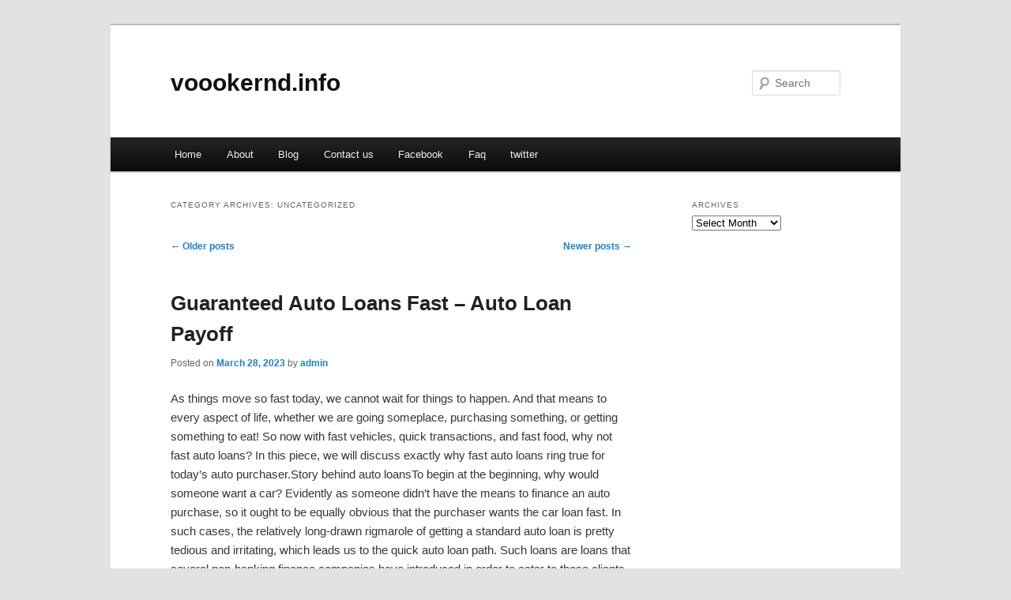

--- FILE ---
content_type: text/html; charset=UTF-8
request_url: https://voookernd.info/?cat=1&paged=2
body_size: 4898
content:
<!DOCTYPE html>
<!--[if IE 6]>
<html id="ie6" dir="ltr" lang="en-US">
<![endif]-->
<!--[if IE 7]>
<html id="ie7" dir="ltr" lang="en-US">
<![endif]-->
<!--[if IE 8]>
<html id="ie8" dir="ltr" lang="en-US">
<![endif]-->
<!--[if !(IE 6) & !(IE 7) & !(IE 8)]><!-->
<html dir="ltr" lang="en-US">
<!--<![endif]-->
<head>
<meta charset="UTF-8" />
<meta name="viewport" content="width=device-width" />
<title>Uncategorized | voookernd.info | Page 2</title>
<link rel="profile" href="https://gmpg.org/xfn/11" />
<link rel="stylesheet" type="text/css" media="all" href="https://voookernd.info/wp-content/themes/DMC/style.css" />
<link rel="pingback" href="https://voookernd.info/xmlrpc.php" />
<!--[if lt IE 9]>
<script src="https://voookernd.info/wp-content/themes/DMC/js/html5.js" type="text/javascript"></script>
<![endif]-->
<link rel="alternate" type="application/rss+xml" title="voookernd.info &raquo; Feed" href="https://voookernd.info/?feed=rss2" />
<link rel="alternate" type="application/rss+xml" title="voookernd.info &raquo; Comments Feed" href="https://voookernd.info/?feed=comments-rss2" />
<link rel="alternate" type="application/rss+xml" title="voookernd.info &raquo; Uncategorized Category Feed" href="https://voookernd.info/?feed=rss2&amp;cat=1" />
<link rel="EditURI" type="application/rsd+xml" title="RSD" href="https://voookernd.info/xmlrpc.php?rsd" />
<link rel="wlwmanifest" type="application/wlwmanifest+xml" href="https://voookernd.info/wp-includes/wlwmanifest.xml" /> 
<link rel='index' title='voookernd.info' href='https://voookernd.info' />
<meta name="generator" content="WordPress 3.1.3" />
</head>

<body class="archive paged category category-uncategorized category-1 paged-2 category-paged-2 two-column right-sidebar">
<div id="page" class="hfeed">
	<header id="branding" role="banner">
			<hgroup>
				<h1 id="site-title"><span><a href="https://voookernd.info/" rel="home">voookernd.info</a></span></h1>
				<h2 id="site-description"></h2>
			</hgroup>


								<form method="get" id="searchform" action="https://voookernd.info/">
		<label for="s" class="assistive-text">Search</label>
		<input type="text" class="field" name="s" id="s" placeholder="Search" />
		<input type="submit" class="submit" name="submit" id="searchsubmit" value="Search" />
	</form>
			
			<nav id="access" role="navigation">
				<h3 class="assistive-text">Main menu</h3>
								<div class="skip-link"><a class="assistive-text" href="#content">Skip to primary content</a></div>
									<div class="skip-link"><a class="assistive-text" href="#secondary">Skip to secondary content</a></div>
												<div class="menu"><ul><li ><a href="https://voookernd.info/" title="Home">Home</a></li><li class="page_item page-item-7"><a href="https://voookernd.info/?page_id=7" title="About">About</a></li><li class="page_item page-item-5"><a href="https://voookernd.info/?page_id=5" title="Blog">Blog</a></li><li class="page_item page-item-11"><a href="https://voookernd.info/?page_id=11" title="Contact us">Contact us</a></li><li class="page_item page-item-13"><a href="https://voookernd.info/?page_id=13" title="Facebook">Facebook</a></li><li class="page_item page-item-9"><a href="https://voookernd.info/?page_id=9" title="Faq">Faq</a></li><li class="page_item page-item-15"><a href="https://voookernd.info/?page_id=15" title="twitter">twitter</a></li></ul></div>
			</nav><!-- #access -->
	</header><!-- #branding -->


	<div id="main">

		<section id="primary">
			<div id="content" role="main">

			
				<header class="page-header">
					<h1 class="page-title">Category Archives: <span>Uncategorized</span></h1>

									</header>

						<nav id="nav-above">
			<h3 class="assistive-text">Post navigation</h3>
			<div class="nav-previous"><a href="https://voookernd.info/?cat=1&#038;paged=3" ><span class="meta-nav">&larr;</span> Older posts</a></div>
			<div class="nav-next"><a href="https://voookernd.info/?cat=1" >Newer posts <span class="meta-nav">&rarr;</span></a></div>
		</nav><!-- #nav-above -->
	
								
					
	<article id="post-47" class="post-47 post type-post status-publish format-standard hentry category-uncategorized tag-online-auto-loans">
		<header class="entry-header">
						<h1 class="entry-title"><a href="https://voookernd.info/?p=47" rel="bookmark">Guaranteed Auto Loans Fast &#8211; Auto Loan Payoff</a></h1>
			
						<div class="entry-meta">
				<span class="sep">Posted on </span><a href="https://voookernd.info/?p=47" title="5:32 pm" rel="bookmark"><time class="entry-date" datetime="2023-03-28T17:32:08+00:00">March 28, 2023</time></a><span class="by-author"> <span class="sep"> by </span> <span class="author vcard"><a class="url fn n" href="https://voookernd.info/?author=1" title="View all posts by admin" rel="author">admin</a></span></span>			</div><!-- .entry-meta -->
			
					</header><!-- .entry-header -->

				<div class="entry-content">
			<p>				As things move so fast today, we cannot wait for things to happen. And that means to every aspect of life, whether we are going someplace, purchasing something, or getting something to eat! So now with fast vehicles, quick transactions, and fast food, why not fast auto loans? In this piece, we will discuss exactly why fast auto loans ring true for today&#8217;s auto purchaser.Story behind auto loansTo begin at the beginning, why would someone want a car? Evidently as someone didn&#8217;t have the means to finance an auto purchase, so it ought to be equally obvious that the purchaser wants the car loan fast. In such cases, the relatively long-drawn rigmarole of getting a standard auto loan is pretty tedious and irritating, which leads us to the quick auto loan path. Such loans are loans that several non-banking finance companies have introduced in order to cater to those clients who are not willing &#8211; or not able &#8211; to wait to purchase a vehicle. The number one thing about fast auto loans online is that they enable you to buy an auto in days, as opposed to weeks with a normal loan.Quick rideThe reason fast auto loans are so fast is primarily because the processing time is much shorter. And by saying fast, I mean literally hours, because that&#8217;s how long it takes for the loan amount to reach the account after completion. Obviously, this necessitates the approval process is lightning quick as well. And what is particularly significant, especially for bad credit buyers, is that there are no stringent checks of your credit record, so you aren&#8217;t refused a loan on your past record.Borrowing optionsThere are 2 segments of fast auto loans. one: short term car loans and two: long term auto loans. What is the difference? Well, short term car loans are to be repaid fast, which means monthly installments and interest rates are steep. Alternatively, long term auto loans are best matched for those with a fixed monthly income, that can&#8217;t really afford high interest rates or monthly payments.Revenue modelWhy would anyone do it? That is a something that you may very easily wonder. Why would a some institution lend you money without really checking you out? Why would it not be concerned if you had a poor credit history? Well, the reason is that, for fast auto loans, interest rates are generally higher than the normal rates. And, the sum of the contract may vary depending on your monthly salary and your repayment schedule, which the lenders will want to see. And if you have applied for a short-term loan, the rate of interest at the time of repayment might vary with to the current market rates. But, for a long-term loan, market changes don&#8217;t affect rate of interest. And remember above all, you could bring down the interest rate if you make a sufficiently big down payment.Checks and balancesRemember that with the reliable companies, there are also many frauds and tricksters online, waiting for the less cautious car purchaser with flashy fast auto loan offers. So you need to choose the offer carefully, and read the terms and conditions for your fast auto loans before you commit.			</p>
<div class="mads-block"></div>					</div><!-- .entry-content -->
		
		<footer class="entry-meta">
												<span class="cat-links">
				<span class="entry-utility-prep entry-utility-prep-cat-links">Posted in</span> <a href="https://voookernd.info/?cat=1" title="View all posts in Uncategorized" rel="category">Uncategorized</a>			</span>
															<span class="sep"> | </span>
							<span class="tag-links">
				<span class="entry-utility-prep entry-utility-prep-tag-links">Tagged</span> <a href="https://voookernd.info/?tag=online-auto-loans" rel="tag">Online Auto Loans</a>			</span>
						
			
					</footer><!-- .entry-meta -->
	</article><!-- #post-47 -->

				
					
	<article id="post-45" class="post-45 post type-post status-publish format-standard hentry category-uncategorized tag-auto-loans">
		<header class="entry-header">
						<h1 class="entry-title"><a href="https://voookernd.info/?p=45" rel="bookmark">No Down Payment Bad Credit Auto Loans &#8211; 5 Questions To Ask Yourself</a></h1>
			
						<div class="entry-meta">
				<span class="sep">Posted on </span><a href="https://voookernd.info/?p=45" title="3:15 pm" rel="bookmark"><time class="entry-date" datetime="2023-03-28T15:15:17+00:00">March 28, 2023</time></a><span class="by-author"> <span class="sep"> by </span> <span class="author vcard"><a class="url fn n" href="https://voookernd.info/?author=1" title="View all posts by admin" rel="author">admin</a></span></span>			</div><!-- .entry-meta -->
			
					</header><!-- .entry-header -->

				<div class="entry-content">
			<p>				When you are searching for the right deal on an auto loan, the whole process can feel a bit overwhelming. This is especially true if you have a bad credit score.One of the main reasons that folks can feel anxious about the process is that there are so many decisions to make. You first have to figure out the make and model of the car you will buy. But, there is more to it than that. You also need to determine whether the car that is in your sights is one that you can afford.This is where having a bad credit score can make things even harder. With a low FICO score, you now have to always be looking over your shoulder during the loan application process. You have to worry about not only whether you will get approved for a loan, but also about whether you will have to end up paying sky-high interest rates on your auto loan.If you are looking for no down payment bad credit auto loans, here are 5 questions to ask yourself:1. How much do I need to borrow?This question is an important one because it will affect whether you can strike the right balance between getting access to the money need to buy the car you want and not borrowing too much. If you borrow more money than you need via your auto loan, the loan will end up costing you more than is necessary &#8211; or the loan application could even be rejected. So, choose a reasonably-priced car.2. How soon until I can repay the loan?This question has to do with the amount of time it will take you to pay the loan back. The faster you can pay it back, the less the loan will cost you. Since interest rates on bad credit auto loans are higher than rates on, say, a home mortgage, you will want to borrow the money for as short a term as is realistic.3. Am I able to find bad credit auto lenders?Most auto lenders will reject your application if you have bad credit and no down payment. However, most bad credit auto lenders have programs for people in your situation. Be sure to seek them out.4. Do I want the option of applying online?You likely have auto loan lenders in your city or a nearby town who have physical, brick-and-mortar offices. This can be a good option for you to consider. However, at the same time, you should also apply to at least a handful of online lenders, as well. By applying online, you are not limited to what may be local, &#8220;small time&#8221; lenders who do not have as much to offer in terms of loan options. Most online lenders serve clients nationally.5. Should I review my credit report before applying?Depending upon the auto loan lender, they may or may not check your credit. Still, if you are seeking out bad credit auto lenders that do not require a down payment, it is at least a good idea to run your own credit report and become familiar with it before you apply.Ask yourself these 5 questions before you apply for a no down payment bad credit auto loan.			</p>
					</div><!-- .entry-content -->
		
		<footer class="entry-meta">
												<span class="cat-links">
				<span class="entry-utility-prep entry-utility-prep-cat-links">Posted in</span> <a href="https://voookernd.info/?cat=1" title="View all posts in Uncategorized" rel="category">Uncategorized</a>			</span>
															<span class="sep"> | </span>
							<span class="tag-links">
				<span class="entry-utility-prep entry-utility-prep-tag-links">Tagged</span> <a href="https://voookernd.info/?tag=auto-loans" rel="tag">Auto Loans</a>			</span>
						
			
					</footer><!-- .entry-meta -->
	</article><!-- #post-45 -->

				
						<nav id="nav-below">
			<h3 class="assistive-text">Post navigation</h3>
			<div class="nav-previous"><a href="https://voookernd.info/?cat=1&#038;paged=3" ><span class="meta-nav">&larr;</span> Older posts</a></div>
			<div class="nav-next"><a href="https://voookernd.info/?cat=1" >Newer posts <span class="meta-nav">&rarr;</span></a></div>
		</nav><!-- #nav-above -->
	
			
			</div><!-- #content -->
		</section><!-- #primary -->

		<div id="secondary" class="widget-area" role="complementary">
			<aside id="archives-3" class="widget widget_archive"><h3 class="widget-title">Archives</h3>		<select name="archive-dropdown" onchange='document.location.href=this.options[this.selectedIndex].value;'> <option value="">Select Month</option> 	<option value='https://voookernd.info/?m=202412'> December 2024 </option>
	<option value='https://voookernd.info/?m=202303'> March 2023 </option>
	<option value='https://voookernd.info/?m=202302'> February 2023 </option>
	<option value='https://voookernd.info/?m=202108'> August 2021 </option>
	<option value='https://voookernd.info/?m=202107'> July 2021 </option>
	<option value='https://voookernd.info/?m=202106'> June 2021 </option>
	<option value='https://voookernd.info/?m=202105'> May 2021 </option>
 </select>
</aside>		</div><!-- #secondary .widget-area -->
<!-- wmm d -->
	</div><!-- #main -->

	<footer id="colophon" role="contentinfo">

			

			<div id="site-generator">
								<center/>
<!-- begin footer -->

<div id="footer">Copyright &copy; 2026 <a href="https://voookernd.info" title="voookernd.info">voookernd.info</a> - All rights reserved

  <div id="credit"></div>
</div>
</div>
<script defer src="https://static.cloudflareinsights.com/beacon.min.js/vcd15cbe7772f49c399c6a5babf22c1241717689176015" integrity="sha512-ZpsOmlRQV6y907TI0dKBHq9Md29nnaEIPlkf84rnaERnq6zvWvPUqr2ft8M1aS28oN72PdrCzSjY4U6VaAw1EQ==" data-cf-beacon='{"version":"2024.11.0","token":"1da0a9bdb4114009861dd986cf0d38e0","r":1,"server_timing":{"name":{"cfCacheStatus":true,"cfEdge":true,"cfExtPri":true,"cfL4":true,"cfOrigin":true,"cfSpeedBrain":true},"location_startswith":null}}' crossorigin="anonymous"></script>
</body></html>
			</div>
	</footer><!-- #colophon -->
</div><!-- #page -->


</body>
</html>